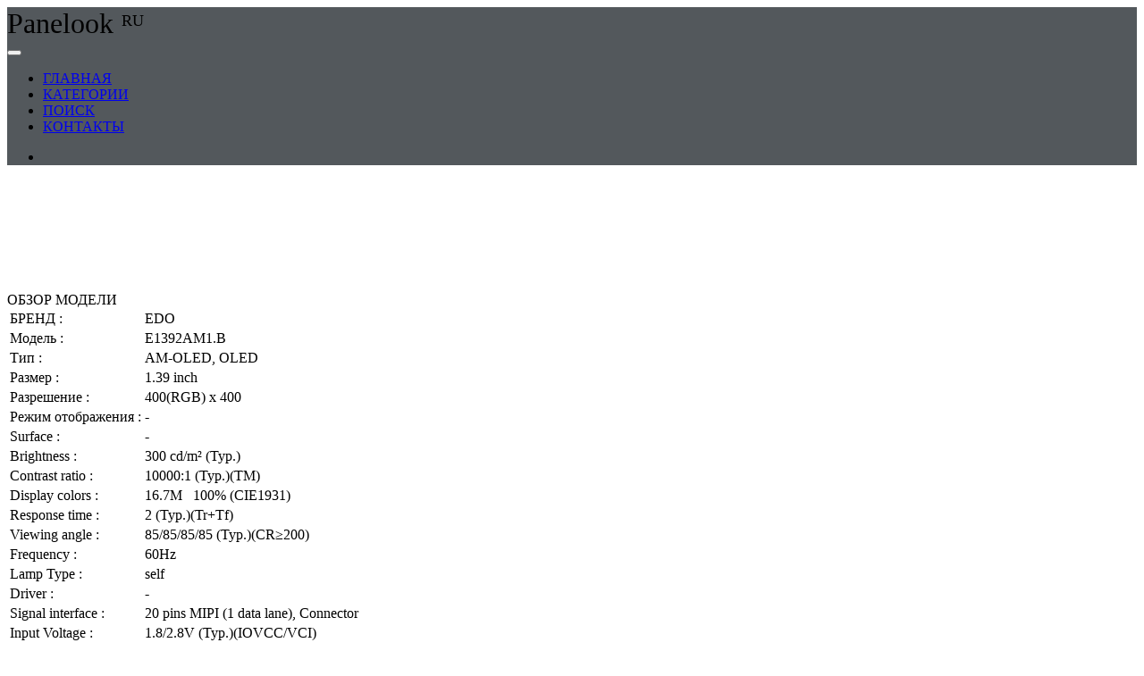

--- FILE ---
content_type: text/html; charset=UTF-8
request_url: https://panelook.ru/index.php?view=obzormodeli&modelid=24376&brand=EDO&model=E1392AM1.B
body_size: 4914
content:

<!doctype html>
<!--[if lt IE 7]><html lang="ru" class="lt-ie9 lt-ie8 lt-ie7"><![endif]-->
<!--[if IE 7]><html lang="ru" class="lt-ie9 lt-ie8"><![endif]-->
<!--[if IE 8]><html lang="ru" class="lt-ie9"><![endif]-->
<!--[if gt IE 8]><!-->
<html lang="ru">
<!--<![endif]-->
<head>
	<meta charset="utf-8" />
	<title>Обзор EDO E1392AM1.B</title>
	<meta name="description" content="Оформите предложение (Stock) на продажу LCD матрицы или разместите запрос цены (RFQ) получайте контактные сообщения. Сервис доступен зарегистрированным пользователям" />
	<meta name="keywords" content="EDO, E1392AM1.B, panelook.com, panelook, lcd matrix, activ matrix, passive matrix, lcd tv, подробности запроса цены (RFQ)" />
	<meta http-equiv="X-UA-Compatible" content="IE=edge" />
	<meta name="viewport" content="width=device-width, initial-scale=1, shrink-to-fit=no">
	<meta name="yandex-verification" content="e3467e12ac35afff" />
	<link rel="shortcut icon" href="favicon.png" />
    
 	<link rel="stylesheet" href="css/bootstrap.min.css">
	<link rel="stylesheet" href="libs/font-awesome-4.2.0/css/font-awesome.min.css">
	<link rel="stylesheet" href="libs/fancybox/jquery.fancybox.css">
	<link rel="stylesheet" href="libs/owl-carousel/owl.carousel.css">
	<link rel="stylesheet" href="libs/countdown/jquery.countdown.css">
	<link rel="stylesheet" href="css/fonts.css">
	<link rel="stylesheet" href="css/main.css">
	<link rel="stylesheet" href="css/media.css">

<script src="js/jquery-3.3.1.min.js"></script>
<!-- <script src="http://ajax.googleapis.com/ajax/libs/jquery/1.9.1/jquery.min.js"></script> -->
<script src="js/form/jquery.validate.min.js"></script>
<script src="js/form/jquery.form.js"></script>
<script src="js/form/additional-methods.min.js"></script>
<script src="js/form/messages_ru.js"></script>
<script src="js/popper.min.js"></script>
<!--<script src="https://cdnjs.cloudflare.com/ajax/libs/popper.js/1.14.6/umd/popper.min.js" integrity="sha384-wHAiFfRlMFy6i5SRaxvfOCifBUQy1xHdJ/yoi7FRNXMRBu5WHdZYu1hA6ZOblgut" crossorigin="anonymous"></script> -->
<script src="js/bootstrap.min.js"></script>

	<link href="css/select2.css" rel="stylesheet">
	<script src="js/select2.min.js"></script>
<!-- favicon -->
	<link rel="apple-touch-icon" sizes="180x180" href="favicons/apple-touch-icon.png">
	<link rel="icon" type="image/png" href="favicons/favicon-16x16.png" sizes="16x16">
	<link rel="icon" type="image/png" href="favicons/favicon-32x32.png" sizes="32x32">
	<link rel="manifest" href="favicons/manifest.json">
	<link rel="mask-icon" href="favicons/safari-pinned-tab.svg" color="#5bbad5">
	<meta name="theme-color" content="#ffffff">
<!-- end favicon -->             


<!-- Yandex.Metrika counter -->
<script type="text/javascript" >
   (function(m,e,t,r,i,k,a){m[i]=m[i]||function(){(m[i].a=m[i].a||[]).push(arguments)};
   m[i].l=1*new Date();k=e.createElement(t),a=e.getElementsByTagName(t)[0],k.async=1,k.src=r,a.parentNode.insertBefore(k,a)})
   (window, document, "script", "https://mc.yandex.ru/metrika/tag.js", "ym");

   ym(53605297, "init", {
        clickmap:true,
        trackLinks:true,
        accurateTrackBounce:true,
        webvisor:true
   });
</script>
<noscript><div><img src="https://mc.yandex.ru/watch/53605297" style="position:absolute; left:-9999px;" alt="" /></div></noscript>
<!-- /Yandex.Metrika counter -->


<!-- Капча -->
<script src='https://www.google.com/recaptcha/api.js'></script>
</head>
<body>


<div id="wrapper">
<header>
<!--Navbar-->



<style>
   ul.denden {
    margin: 0; /* Обнуляем значение отступов */
    padding: 4px; /* Значение полей */
   }
   ul.denden li {
    display: inline; /* Отображать как строчный элемент */
    margin-right: 5px; /* Отступ слева */
    border: 1px solid #000; /* Рамка вокруг текста */
    padding: 3px; /* Поля вокруг текста */
   }
  </style>



<nav class="navbar fixed-top navbar-expand-lg navbar-dark scrolling-navbar shadow-sm" style="background-color:rgba(67, 72, 76, 0.91)">
    <div class="container">
    <!-- Navbar brand -->

    <div class="logo">
    	<!-- <span style="font-family: a_FuturaRoundDemi; font-size: 32px;">Panelook</span> -->
		<span style="font-family: Dodger; font-size: 32px;">Panelook</span>
		<span style="font-family: Dodger2; font-size: 22px;"><sup>&nbsp;RU</sup></span>
	</div>
    <button class="navbar-toggler" type="button" data-toggle="collapse" data-target="#navbarSupportedContent" aria-controls="navbarSupportedContent"
        aria-expanded="false" aria-label="Toggle navigation"><span class="navbar-toggler-icon"></span></button>
    <!-- Collapsible content -->
    <div class="collapse navbar-collapse" style="flex-grow: 0.7" id="navbarSupportedContent">
        <!-- Links -->

<!--         <div class="menuUp"> -->
	        <ul class="navbar-nav mr-auto menuUp">
	            <li class="nav-item active">
	                <a class="nav-link" href="index.php">ГЛАВНАЯ</a>
	            </li>
	            <li class="nav-item active">
	                <a class="nav-link" href=index.php?view=categories>КАТЕГОРИИ</a>
	            </li>
	            <li class="nav-item active">
	                <a class="nav-link" href=index.php?view=search>ПОИСК</a>
	            </li>
	            <li class="nav-item active">
	                <a class="nav-link" href=index.php?view=contacts>КОНТАКТЫ</a>
	            </li>
	            <!-- <li class="nav-item">
	            	<a class="nav-link" href=index.php?view=login title="вход на сайт"><i class="fa fa-power-off fa-lg "></i></a>	            </li> -->
	                <!-- <li class="nav-item dropdown">
	                <a class="nav-link dropdown-toggle" id="navbarDropdownMenuLink" data-toggle="dropdown" aria-haspopup="true" aria-expanded="false">Продукция</a>
	                <div class="dropdown-menu dropdown-primary" aria-labelledby="navbarDropdownMenuLink">
	                    <a class="dropdown-item" href="#">Action</a>
	                    <a class="dropdown-item" href="#">Another action</a>
	                    <a class="dropdown-item" href="#">Something else here</a>
	                </div>
	            </li> -->
	        </ul>
<!--     	</div> -->


        <!-- Links -->
        <ul class="navbar-nav nav-flex-icons">
            <li class="nav-item">
		<a class="nav-link" href=index.php?view=login title="вход на сайт"><i class="fa fa-power-off fa-lg "></i></a>                <!-- <a class="nav-link nav-phone waves-effect waves-light" href="tel:84965155061"><span>8 (800) 000-00-00</span></a> -->
            </li>
        </ul>
    </div>
    <!-- Collapsible content -->
    </div>
</nav>
<!--/.Navbar-->
</header>
</div>













<br/><br/><br/><br/><br/><br/>

<div id="glavblock">
	<div class="container">
<br />
<!-- <a class="btn btn-default" href="#" role="button">Ссылка</a> -->



<div class="row">
  <div class="col-md-6">
<!-- начало панели -->
        <div class="panel panel-primary">
        <div class="panel-heading">ОБЗОР МОДЕЛИ</div>
                <table class="table table-hover table-condensed">
  <tr><td>БРЕНД :</td><td>EDO</td></tr>
                                            <tr><td>Модель :</td><td>E1392AM1.B</td></tr>
                                            <tr><td>Тип :</td><td>AM-OLED, OLED</td></tr>
                                            <tr><td>Размер :</td><td>1.39 inch</td></tr>
                                            <tr><td>Разрешение :</td><td>400(RGB) x 400</td></tr>
                                            <tr><td>Режим отображения :</td><td>-</td></tr>
                                            <tr><td>Surface :</td><td>-</td></tr>
                                            <tr><td>Brightness :</td><td>300 cd/m² (Typ.)</td></tr>
                                            <tr><td>Contrast ratio :</td><td>10000:1 (Typ.)(TM)</td></tr>
                                            <tr><td>Display colors :</td><td>16.7M   100% (CIE1931)</td></tr>
                                            <tr><td>Response time :</td><td>2 (Typ.)(Tr+Tf)</td></tr>
                                            <tr><td>Viewing angle :</td><td>85/85/85/85 (Typ.)(CR≥200)</td></tr>
                                            <tr><td>Frequency :</td><td>60Hz</td></tr>
                                            <tr><td>Lamp Type :</td><td>self </td></tr>
                                            <tr><td>Driver :</td><td>-</td></tr>
                                            <tr><td>Signal interface :</td><td>20 pins MIPI (1 data lane), Connector</td></tr>
                                            <tr><td>Input Voltage :</td><td>1.8/2.8V (Typ.)(IOVCC/VCI)</td></tr>                                                                         
                </table>
        </div>    
<!-- конец панели -->
  </div>

<!-- -------------------------------------------------------------------------------------- -->

  <div class="col-md-6">
<!-- начало панели -->
        <div class="well well-lg" style="align: center;">
            <h4>Зарегистрируйтесь, чтобы опубликовать</h4>
            <a class="btn btn-default disabled" role="button">Предложение</a>
            <a class="btn btn-default disabled" role="button">Запрос цены</a>        </div>
<!-- конец панели -->   
  </div>
</div>




<script type="text/javascript"
src="//ajax.googleapis.com/ajax/libs/jquery/1.11.3/jquery.min.js"></script>

<div class="container">

<!-- ======================================================================================================== -->

<style type="text/css">
    .add_comment {
        width: 100px;
        background-color: white;
        font color: green;
    }
    .open_hint {
        color: #2B587A;
        cursor: pointer;
    }
    .close_hint { margin: 5px; color: #F00; }
    .comm_body { padding: 0 5px; text-align:left; color:#000; font-family:tahoma,arial,verdana,sans-serif,Lucida Sans; font-size:11px; font-weight:normal; }
    .comm_head { padding: 3px; border-top: 1px solid #e9edf1; }
    .comm_minus {}
    .comm_plus {}
    .comm_minus, .comm_plus {
        float: right;
        color:#999999;
        text-align: left;
        font-size:11px;
        width: 19px;
        height: 18px;
        cursor: pointer;
    }
    .comm_text { display:none; }
    .sp_link { color: #F33; cursor: pointer; }
    .strelka {
        background: url(image/strelka.png) no-repeat;
        border-left: 2px solid #999999;
    }
    .strelka_2 { background: url(image/strelka_2.png) no-repeat; }
    /*#hint { position: absolute; z-index: 100; }*/
</style>



<!-- ======================================================================================================== -->





<div style="color:#36638E; font-family:tahoma,arial,verdana,sans-serif,Lucida Sans; font-size:11px; font-weight:normal; ">
<b>Ваш комментарий:</b>
<form method="POST" action="" class="add_comment" name="add_comment" id="hint">
<textarea cols="72" rows="4" name="user_text" id="hint3" style="color:#000000"></textarea>
<input type="hidden" name="parent_id" value="0">
<input type="hidden" name="f_parent" value="0">
<button type="submit" class="btn btn-xs btn-primary" id="hint2">Отправить</button>
<!-- <div id="hint2"></div> -->
</form></div>


<script type="text/javascript">
//Добавление в форму отправки комментария значений id родительских комментариев
function comm_on(p_id,first_p){
    document.add_comment.parent_id.value=p_id;
    document.add_comment.f_parent.value=first_p;
    document.getElementById("hint2").focus();
    document.getElementById("hint3").focus();
}

$(document).ready(function(){

    //Получение id оцененного комментария
    $(".comm_plus,.comm_minus").click(function(){
        id_comm=$(this).parents(".comm_head").attr("id").substr(1);
    });

    //Отправление оценки комментария в файл rating_comm.php
    $(".comm_plus").click(function(){
        jQuery.post("pages/rating_comm.php",{comm_id:id_comm,ocenka:1},rating_comm);
    });
    $(".comm_minus").click(function(){
        jQuery.post("pages/rating_comm.php",{comm_id:id_comm,ocenka:0},rating_comm);
    });

    //Возврат рейтинга комментария и его обновление
    function rating_comm(data){
        $("#rating_comm"+id_comm).fadeOut("fast",function(){
            $(this).html(data).fadeIn("fast");
        });
        }
});
</script>
    </div>
</div></div>

	<!--[if lt IE 9]>
	<script src="libs/html5shiv/es5-shim.min.js"></script>
	<script src="libs/html5shiv/html5shiv.min.js"></script>
	<script src="libs/html5shiv/html5shiv-printshiv.min.js"></script>
	<script src="libs/respond/respond.min.js"></script>
	<![endif]-->

	<!-- <script src="libs/jquery-mousewheel/jquery.mousewheel.min.js"></script>
	// <script src="libs/fancybox/jquery.fancybox.pack.js"></script>
	// <script src="libs/waypoints/waypoints-1.6.2.min.js"></script>
	// <script src="libs/scrollto/jquery.scrollTo.min.js"></script>
	// <script src="libs/owl-carousel/owl.carousel.min.js"></script>
	// <script src="libs/countdown/jquery.plugin.js"></script>
	// <script src="libs/countdown/jquery.countdown.min.js"></script>
	// <script src="libs/countdown/jquery.countdown-ru.js"></script>
	// <script src="libs/landing-nav/navigation.js"></script>
	// <script src="js/common.js"></script> -->
	<!-- Yandex.Metrika counter --><!-- /Yandex.Metrika counter -->
	<!-- Google Analytics counter --><!-- /Google Analytics counter -->
	

<div id="footer">

	<div class="d-flex flex-row bd-highlight mb-3 justify-content-around align-items-end" style="height:84px">
					<div class="p-2 bd-highlight">
						<p>Copyright &copy; 2014-2021</p>
					</div>
					<div class="p-2 bd-highlight"></div>
					<div class="p-2 bd-highlight">
						<div stile="width: 220px; text-align: left;">
							<ul>
								Телефон: <span style="color: white;">+7 (911) <strong style="font-size: 14px;">238-52-15</strong></span><br />
								
								E-mail: <a style="color: white;" href="mailto:office@panelook.ru">office@panelook.ru</a>
								
							</ul>
						</div>
					</div>
	</div>
</div>


</body>
</html>